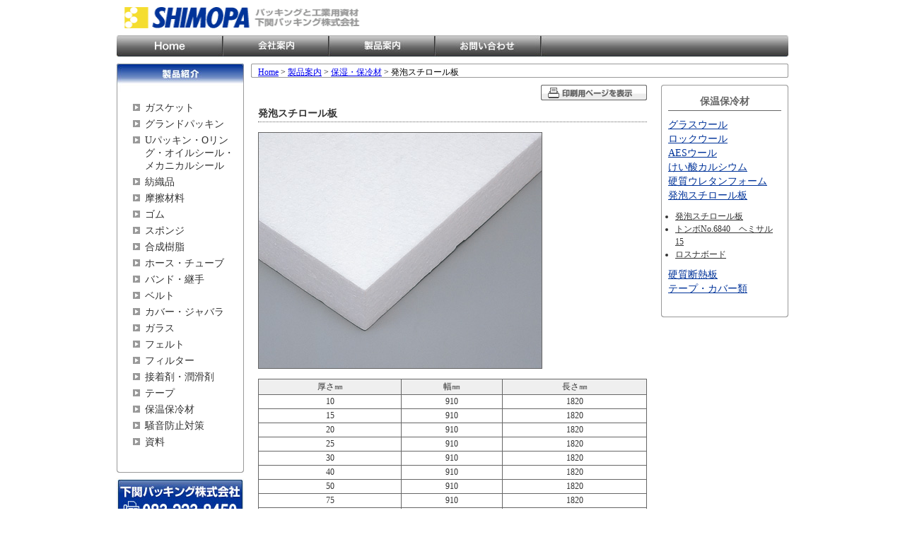

--- FILE ---
content_type: text/html; charset=UTF-8
request_url: http://www.shimopa.co.jp/product/insulating/014.html
body_size: 7773
content:
<!DOCTYPE HTML PUBLIC "-//W3C//DTD HTML 4.01 Transitional//EN" "http://www.w3.org/TR/html4/loose.dtd">
<html><!-- InstanceBegin template="/Templates/shimopa.dwt" codeOutsideHTMLIsLocked="false" -->
<head>
<meta http-equiv="Content-Type" content="text/html; charset=UTF-8">
<!-- InstanceBeginEditable name="doctitle" -->
<title>下関パッキング株式会社</title>
<!-- InstanceEndEditable -->
<meta http-equiv="Content-Script-Type" content="text/javascript">
<meta http-equiv="Content-Style-Type" content="text/css">
<!-- InstanceBeginEditable name="head" --><!-- InstanceEndEditable -->
<link href="../../css/style.css" rel="stylesheet" type="text/css">
<link href="../../css/print.css" rel="stylesheet" type="text/css" media="print">
<script type="text/javascript" src="../../js/default.js"></script>
<script type="text/javascript" src="../../js/print.js"></script>
<!-- InstanceParam name="nomalpage" type="boolean" value="false" -->
<!-- InstanceParam name="product_category" type="text" value="insulating" -->
<!-- InstanceParam name="product_num" type="number" value="6" -->
</head>

<body>

<div id="wrap">
	<div id="header">
		<h1><img src="../../images/header.gif" alt="下関パッキング株式会社 ─ パッキングと工業用資材" width="580" height="50" border="0"></h1>
	</div>
	<div id="gloval_navi">
		<h2>メインメニュー：</h2>
		<ul>
			<li id="navi_01"><a href="../../index.html">Home</a></li>
			<li id="navi_02"><a href="../../company/index.html">会社案内</a></li>
			<li id="navi_03"><a href="../index.html">製品案内</a></li>
			<li id="navi_04"><a href="../../contact/index.html">お問い合わせ</a></li>
		</ul>
	</div>
	
	<div id="contents">
		
		
		<div id="local_navi">
			<h2><img src="../images/local_navi_product.jpg" alt="製品紹介：" width="180" height="40" border="0"></h2>  
			<ul>
				<li><a href="../gaskets/index.html">ガスケット</a></li>
				<li><a href="../gland/index.html">グランドパッキン</a></li>
				<li><a href="../ring/index.html">Uパッキン・Oリング・オイルシール・メカニカルシール</a></li>
				<li><a href="../cloth/index.html">紡織品</a></li>
				<li><a href="../brake/index.html">摩擦材料</a></li>
				<li><a href="../rubber/index.html">ゴム</a></li>
				<li><a href="../sponge/index.html">スポンジ</a></li>
				<li><a href="../plastic/index.html">合成樹脂</a></li>
				<li><a href="../hose/index.html">ホース・チューブ</a></li>
				<li><a href="../hoseclips/index.html">バンド・継手</a></li>
				<li><a href="../belt/index.html">ベルト</a></li>
				<li><a href="../cover/index.html">カバー・ジャバラ</a></li>
				<li><a href="../glass/index.html">ガラス</a></li>
				<li><a href="../felt/index.html">フェルト</a></li>
				<li><a href="../filter/index.html">フィルター</a></li>
				<li><a href="../adhesives/index.html">接着剤・潤滑剤</a></li>
				<li><a href="../tape/index.html">テープ</a></li>
				<li><a href="index.html">保温保冷材</a></li>
				<li><a href="../noise/index.html">騒音防止対策</a></li>
				<li><a href="../document/index.html">資料</a></li>
			</ul>
			<p><img src="../images/local_navi_footer.gif" alt="　" width="180" height="20" border="0"></p>
			<div class="contact">
				<p><a href="../../contact/index.html"><img src="../images/contanct_mail.jpg" alt="メールでのお問い合わせはこちら" width="168" height="26" border="0"></a></p>
			</div>
		</div>
		
		
		<div id="local_contents">
			
			
			<h2>保温保冷材：</h2>
			
			<div id="pankuzu">
				<p>
					<a href="../../index.html">Home</a> &gt; <a href="../index.html">製品案内</a> &gt; 
					
					
					
					
					
					
					
					
					
					
					
					
					
					
					
					
					
					
					
					
					
					
					
					
					
					
					
					
					
					
					
					
					
					
					
					
						
						<a href="index.html">保湿・保冷材</a>
						
						
						
						
						
						 &gt; 発泡スチロール板
						
						
					
					
					
					
					
					
				</p>
			</div>
			
			
			<div id="details">
				
					
				<div id="print"> <a href="javascript:void(0);" target="_self" onClick="openWin()"><img src="../images/print_btn.gif" alt="印刷用のページを表示" name="print_btn" width="150" height="22" border="0" id="print_btn"></a></div>
					
				
				
<!-- InstanceBeginEditable name="contents" -->





<h4>発泡スチロール板</h4>

<p><img src="images/18_014_i.jpg" width="400" alt="イメージ" class="pimg"></p>

<table>
  <tr>
    <th>厚さ㎜</th>
    <th>幅㎜</th>
    <th>長さ㎜</th>
  </tr>
  <tr>
    <td>10</td>
    <td>910</td>
    <td>1820</td>
  </tr>
  <tr>
    <td>15</td>
    <td>910</td>
    <td>1820</td>
  </tr>
  <tr>
    <td>20</td>
    <td>910</td>
    <td>1820</td>
  </tr>
  <tr>
    <td>25</td>
    <td>910</td>
    <td>1820</td>
  </tr>
  <tr>
    <td>30</td>
    <td>910</td>
    <td>1820</td>
  </tr>
  <tr>
    <td>40</td>
    <td>910</td>
    <td>1820</td>
  </tr>
  <tr>
    <td>50</td>
    <td>910</td>
    <td>1820</td>
  </tr>
  <tr>
    <td>75</td>
    <td>910</td>
    <td>1820</td>
  </tr>
  <tr>
    <td>100</td>
    <td>910</td>
    <td>1820</td>
  </tr>
</table>
<ul>
<li>一般工業用発泡スチロール板<br>
  70倍品（比重0.014）を標準とします。</li>
<li>発泡スチロールを接着する場合に溶剤系のゴム系接着剤（コニシ速乾G17など）や瞬間接着剤では溶けてしまいます。アルコール系溶剤を使用したスチロール専用接着剤（ボンド発泡スチロール用など）、木工用ボンドで接着できます。無溶剤の弾性接着剤（セメダインスーパーXG など）は発泡スチロールを溶かさず、水にも強い接着剤です。広い面積の場合、ダクトスプレーを使用する方が楽に塗布できます。</li>
<li>メーカー在庫品。 </li>
</ul>

<!-- InstanceEndEditable -->
			</div>
			
			
					
			<div id="local2_navi">
				<p><img src="../images/local2_navi_header.gif" alt="　" width="180" height="10" border="0"></p>
				<h3>
					
					
					
					
					
					
					
					
					
					
					
					
					
					
					
					
					
					
					
					
					
					
					
					
					
					
					
					
					
					
					
					
					
					
					
					保温保冷材
					
					
					
				</h3>
				<ul class="menu1">
				
				
				
				

				
				
				
				
				
				
				
				
				
					
				
				
				
				
				
				
				
				
				
				
				
				
				
				
				
				
				
				
				
				
				
					<li><a href="001.html">グラスウール</a>
					</li>
					<li><a href="005.html">ロックウール</a>
					</li>
					<li><a href="110.html">AESウール</a>
					</li>
					<li><a href="011.html">けい酸カルシウム</a>
					</li>
					<li><a href="012.html">硬質ウレタンフォーム</a>
					</li>
					<li><a href="014.html">発泡スチロール板</a>
					
					<ul class="menu2">
						<li><a href="014.html">発泡スチロール板</a></li>
						<li><a href="015.html">トンボNo.6840　ヘミサル15</a></li>
						<li><a href="016.html">ロスナボード</a></li>
					</ul>
					</li>
					<li><a href="017.html">硬質断熱板</a>
					</li>
					<li><a href="018.html">テープ・カバー類</a>
					</li>
				
				
				
				
				
				</ul>
				
				<p><img src="../images/local_navi_footer.gif" alt="　" width="180" height="20" border="0"></p>
			</div>
				
			
		</div>
	</div>
	<div id="footer">
		<img src="../../images/footer.gif" alt="Copyright (C) Shimonoseki Packing Co.,Ltd All rightreserved." width="570" height="40" border="0">
	</div>
</div>

</body>
<!-- InstanceEnd --></html>


--- FILE ---
content_type: text/css
request_url: http://www.shimopa.co.jp/css/print.css
body_size: 4984
content:
/* Prtint */

/* ベース */

html {
	width: 100%;
	height: 100%;
	margin: 0px;
	padding: 0px;
}

body {
	background-color: #FFFFFF;
	margin: 0px;
	padding: 0px;
}

#wrap {
	width: 700px;
	margin: 0px auto;
	padding: 0px;
/*	border: 1px solid #666666;*/
}

/* ヘッダー */

#header {
	width: 100%;
	height: 50px;
	margin: 0px;
	padding: 0px;
}

h1 {
	width: 100%;
	height: 50px;
	margin: 0px;
	padding: 0px;
}


/* 非表示　ナビゲーション・プリント */

#gloval_navi,#local_navi,#local2_navi,#print {
	display: none;
}


/* ローカルコンテンツ */

#local_contents {
	width: 700px;
	margin: 0px;
	padding: 0px;
}

#local_contents h2 {
	display: none;
}


/* ぱんくず */

#pankuzu {
	width: 678px;
	height: 20px;
	margin: 0px;
	padding: 4px 10px 2px;
	overflow: hidden;
	border: 1px solid #999999;
	background-image: none;
}

#pankuzu p {
	font-family: "ＭＳ Ｐゴシック", Osaka;
	font-size: 12px;
	text-decoration: none;
	margin: 0px;
	padding: 0px;
}


/* 製品紹介TOP */

#top {
	width: 700px;
	margin: 0px;
	padding: 0px;
}

#top h3 {
	margin: 10px 0px;
	padding: 0px;
	font-family: "ＭＳ Ｐゴシック", Osaka;
	font-size: 16px;
	font-weight: bold;
	text-decoration: none;
	color: #333333;
}

#top ul {
	margin: 0px;
	padding: 0px;
	list-style-type: none;
}

#top li {
	width: 171px;
	height: 70px;
	margin: 0px 5px 10px 0px;
	float: left;
	display: block;
	overflow: hidden;
	font-family: "ＭＳ Ｐゴシック", Osaka;
	font-size: 12px;
	text-decoration: none;
}

#top li a {
	width: 171px;
	height: 70px;
	padding: 4px;
	float: left;
	background-image: url(../product/images/list_back_print.gif);
	background-repeat: repeat;
	background-position: left top;
	display: block;
	overflow: hidden;
	font-family: "ＭＳ Ｐゴシック", Osaka;
	font-size: 12px;
	text-decoration: none;
	color: #333333;
}

#top ul a:hover {
	background-image: url(../product/images/list_back_print2.gif);
}

#top .right {
	margin: 0px;
}

#top li img {
	margin: 0px 4px 0px 0px;
	padding: 0px;
	border: 1px solid #666666;
	float: left;
}

/* 製品紹介詳細 */

#details {
	margin: 0px;
	padding: 10px;
	font-family:"ＭＳ Ｐゴシック", "MS PGothic", Osaka;
	font-size: 14px;
	color: #333333;
	margin-top:10px;
}

#details h4 {
	font-size: 14px;
	font-weight: bold;
	border-bottom-width: 1px;
	border-bottom-style: dotted;
	border-bottom-color: #666666;
	margin-top: 0px;
	margin-right: 0px;
	margin-bottom: 10px;
	margin-left: 0px;
	padding-top: 0px;
	padding-right: 0px;
	padding-bottom: 2px;
	padding-left: 0px;
	color: #333333;
}

#details h5 {
	font-size: 14px;
	font-weight: bold;
	margin-top: 0px;
	margin-right: 0px;
	margin-bottom: 10px;
	margin-left: 0px;
	color: #666;
	padding: 0px;
}

#details table {
	width: 100%;
	border: 1px solid #666666;
	border-collapse: collapse;
	font-size: 12px;
	text-align: center;
	margin-bottom: 10px;
}

#details th {
	border: 1px solid #666666;
	text-align: center;
	vertical-align: middle;
	background-color: #EFEFEF;
	font-weight: normal;
	padding: 2px;
}

#details td {
	border: 1px solid #666666;
	padding: 2px;
}

#details td.futowaku {
	border: 2px solid #666666;
	padding: 2px;
}

#details .noborder table {
	width: 100%;
	border: 1px solid #666666;
	border-collapse: collapse;
	font-size: 12px;
	text-align: center;
	margin-bottom: 10px;
}

#details .noborder th {
	border: none;
	text-align: left;
	vertical-align: middle;
	font-weight: normal;
	padding: 8px;
	background-color: #FFFFFF;
}

#details .noborder td {
	border: none;
	padding: 2px;
}

#details td.rnob{ border-right:none;}
#details td.lnob{border-left:none;}

.alignleft {
	text-align: left;
}
.alignright {
	text-align: right;
}

.valigntop {
	vertical-align: top;
}

#details ul {
	font-size: 14px;
}

#details .no_style li{
	list-style:none;
}

#details ol {
	font-size: 14px;
}

.pimg{
	border: 1px solid #666666;
}

.note {
	font-size: 12px;
	margin-top: 5px;
	margin-bottom: 5px;
}

.aboutbox {
	width: 100%;
	padding: 10px;
	margin-bottom: 20px;
	background-color: #FFFFEC;
}

.headline {
	color: #003366;
}

.text {
	color: #333333;
	margin-top: 3px;
	margin-bottom: 3px;
}

.imagebox {
	width: 200px;
	margin-right: 5px;
	margin-bottom: 5px;
	float: left;
}

.imagebox p {
	font-size: 12px;
	color: #333333;
	margin-top: 0px;
	margin-bottom: 0px;
}

.clear {
	clear: both;
}

.ring li {
	margin-top: 5px;
	margin-bottom: 10px;
}

.ring dt {
	float: left;
}

.ring p {
	padding: 0px;
	margin-top: 10px;
	margin-right: 0px;
	margin-bottom: 10px;
	margin-left: 0px;
	font-weight: bold;
}

#details .bo_txt{
	margin-left:2em;
	border:solid 1px #000000;
	padding:0.5em;
	word-wrap: break-word;
	word-break: break-all;
}

.underline {
	border-bottom-width: 1px;
	border-bottom-style: solid;
	border-bottom-color: #999;
}


/* フッター */

#footer {
	clear: both;
	width: 100%;
	height: 40px;
	margin: 0px;
	padding: 0px;
	text-align: right;
	border-top-width: 1px;
	border-top-style: solid;
	border-top-color: #666666;
}


--- FILE ---
content_type: text/plain
request_url: https://www.google-analytics.com/j/collect?v=1&_v=j102&a=455318925&t=pageview&_s=1&dl=http%3A%2F%2Fwww.shimopa.co.jp%2Fproduct%2Finsulating%2F014.html&ul=en-us%40posix&dt=%E4%B8%8B%E9%96%A2%E3%83%91%E3%83%83%E3%82%AD%E3%83%B3%E3%82%B0%E6%A0%AA%E5%BC%8F%E4%BC%9A%E7%A4%BE&sr=1280x720&vp=1280x720&_u=IEBAAEABAAAAACAAI~&jid=1716614367&gjid=1744089908&cid=1204943563.1768718963&tid=UA-99308030-1&_gid=446486249.1768718963&_r=1&_slc=1&z=621991753
body_size: -450
content:
2,cG-8PDJVZ2DDW

--- FILE ---
content_type: application/javascript
request_url: http://www.shimopa.co.jp/js/print.js
body_size: 161
content:
// JavaScript Document

if(window.name == "printWindow"){
    document.write('<link rel="stylesheet" href="../../css/print.css" type="text/css" media="all">');
}